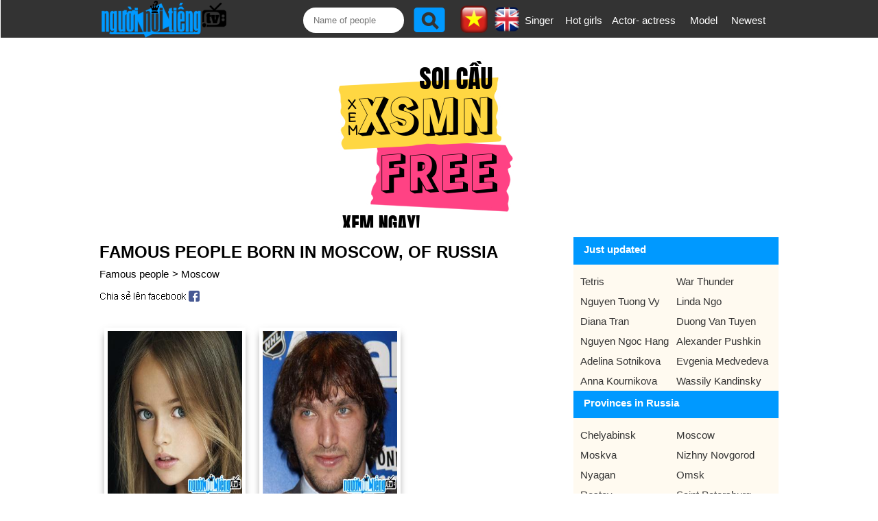

--- FILE ---
content_type: text/html;charset=UTF-8
request_url: https://en.nguoinoitieng.tv/born-city/moscow-nga
body_size: 5864
content:
<!DOCTYPE html>
<html lang="en">
<head>
<meta charset="UTF-8">
<title>Famous people born in Moscow, of Russia</title>
<link rel="alternate" hreflang="vi" href="https://nguoinoitieng.tv/born-city/moscow-nga" />
<meta name="description" content="Famous people born in Moscow, of Russia. Celebrities come from Moscow, of Russia">
<meta name="keywords" content="Famous people born in Moscow, of Russia. Celebrities come from Moscow, of Russia, nguoi noi tieng Moscow">
<link rel="next" href="/born-city/moscow-nga/page2" />
<meta name="robots" content="index,follow" />
<meta name="viewport" content="width=device-width,initial-scale=1.0,user-scalable=1">
<link rel="stylesheet" href="//s.xskt.com.vn/css/nnt/en005.css" type="text/css" media="screen">
<link rel="canonical" href="https://en.nguoinoitieng.tv/born-city/moscow-nga">
<meta property="og:type" content="article" />
<meta property="og:site_name" content="Vietnam and the World celebrities information" />
<meta property="og:title" content="Famous people born in Moscow, of Russia" />
<meta property="og:url" content="https://en.nguoinoitieng.tv/born-city/moscow-nga" />
<meta property="og:image" content="https://s.tainhaccho.vn/images/og-new/nguoinoitieng-tv.jpg" />
<meta property="og:description" content="Famous people born in Moscow, of Russia. Celebrities come from Moscow, of Russia" />
<script type="application/ld+json">
{
"@context":"http://schema.org",
"@type":"WebPage",
"url":"https://en.nguoinoitieng.tv/born-city/moscow-nga",
"name":"Famous people born in Moscow, of Russia",
"description":"Famous people born in Moscow, of Russia. Celebrities come from Moscow, of Russia",
"creator":{
"@type":"Organization",
"url":"https://en.nguoinoitieng.tv/",
"name":"nguoinoitieng.tv"
}
}
</script>
<script type="application/ld+json">
{
"@context":"https://schema.org/",
"@type":"BreadcrumbList",
"itemListElement":[{
"@type":"ListItem",
"position":1,
"name":"nguoinoitieng.tv",
"item":"https://en.nguoinoitieng.tv/"
},{
"@type":"ListItem",
"position":2,
"name":"Famous people born in Moscow, of Russia",
"item":"https://en.nguoinoitieng.tv/born-city/moscow-nga"
}]
}
</script>
</head>
<body><header>
<div class="header">
<div class="header-left">
<a href="/" class="logo"></a>
</div>
<div class="header-right">
<label class="slide-toggle" onclick=""><a id="nav-toggle" href="#" class=""><span></span></a></label>
<div class="search"><form action="/timkiem/" method="get">
<input type="text" name="tukhoa" placeholder="Name of people" id="tukhoa">
<input type="submit" style="display:none">
<input type="button" name="btnsearch" value="" onclick="this.form.submit()">
<a href="https://en.nguoinoitieng.tv/born-city/moscow-nga" class="en" title="English version"><img src="//s.xskt.com.vn/images/nguoint/en.png" alt="English"></a> <a href="https://nguoinoitieng.tv/born-city/moscow-nga" class="vi"><img src="//s.xskt.com.vn/images/nguoint/vi.png" alt="Vietnamese" title="Vietnamese version"></a>
</form>
</div><ul>
<li><a href="/job/singer">Singer</a></li>
<li><a href="/job/hot-girl">Hot girls</a></li>
<li style="width:110px"><a href="/job/performer">Actor- actress</a></li>
<li><a href="/job/model">Model</a></li>
<li><a href="/new-article/">Newest</a></li></ul></div>
</div>
</header><aside id="content-menu"><a class="cate1" href="/">Home</a>
<br><b class="cate1">Viet Nam</b>
<ul>
<li><a href="/born-city/ho-chi-minh-viet-nam">ho chi minh</a></li>
<li><a href="/born-city/ha-noi-viet-nam">ha noi</a></li>
<li><a href="/born-city/thua-thien-hue-viet-nam">thua thien hue</a></li>
<li><a href="/born-city/nghe-an-viet-nam">nghe an</a></li>
<li><a href="/born-city/thanh-hoa-viet-nam">thanh hoa</a></li>
<li><a href="/born-city/da-nang-viet-nam">da nang</a></li>
</ul>
<b class="cate1">South Korea</b>
<ul>
<li><a href="/born-city/bucheon-han-quoc">Bucheon</a></li>
<li><a href="/born-city/chungcheongnam-do-han-quoc">Chungcheongnam-do</a></li>
<li><a href="/born-city/geumcheon-gu-han-quoc">Geumcheon-gu</a></li>
<li><a href="/born-city/guro-gu-han-quoc">Guro-gu</a></li>
<li><a href="/born-city/gurye-han-quoc">Gurye</a></li>
<li><a href="/born-city/ilsan-han-quoc">Ilsan</a></li>
</ul>
<b class="cate1">Mỹ</b>
<ul>
<li><a href="/born-city/new-york-city-new-york">New York City</a></li>
<li><a href="/born-city/los-angeles-california">Los Angeles</a></li>
<li><a href="/born-city/chicago-illinois">Chicago</a></li>
<li><a href="/born-city/brooklyn-new-york">Brooklyn</a></li>
<li><a href="/born-city/philadelphia-pennsylvania">Philadelphia</a></li>
<li><a href="/born-city/houston-texas">Houston</a></li>
</ul>
<b class="cate1">Anh</b>
<ul>
<li><a href="/born-city/consett-anh">Consett</a></li>
<li><a href="/born-city/derbyshire-anh">Derbyshire</a></li>
<li><a href="/born-city/dronfield-anh">Dronfield</a></li>
<li><a href="/born-city/great-yarmouth-anh">Great Yarmouth</a></li>
<li><a href="/born-city/new-jersey-anh">New Jersey</a></li>
<li><a href="/born-city/wallsend-anh">Wallsend</a></li>
</ul>
</aside>
<div class="clear"></div><div id="bnc0" class="bn">
<script async src="//pagead2.googlesyndication.com/pagead/js/adsbygoogle.js"></script>
<!-- B - TOP banner- MOBILE- dap ung -->
<ins data-full-width-responsive="true" class="adsbygoogle"
style="display:block"
data-ad-client="ca-pub-2988304919300319"
data-ad-slot="4233515213"
data-ad-format="auto"
data-full-width-responsive="true"></ins>
<script>(adsbygoogle=window.adsbygoogle||[]).push({});</script>
</div><div class="clear"></div>
<section id=content>
<div id="content-center">
<div id="content-left">
<h1>Famous people born in Moscow, of Russia</h1>
<div class="brc">
<a href="/">Famous people</a>&gt; <a href="/born-city/moscow-nga">Moscow</a>
</div>
<div class="share">
<a href="//www.facebook.com/sharer.php?u=https%3A%2F%2Fen.nguoinoitieng.tv%2Fborn-city%2Fmoscow-nga" class="s2fb" target="_blank" rel="nofollow">&nbsp;</a>
</div>
<div class="list-ngaymai"><div>
<figure>
<a href="/job/model/kristina-pimenova/ar7a" title="Model Kristina Pimenova infomation and profile">
<img src="https://nguoinoitieng.tv/images/thumbnail/71/ar7a.jpg" alt="Model Kristina Pimenova"></a>
<figcaption>
<a class="tennnt" href="/job/model/kristina-pimenova/ar7a">Kristina Pimenova</a>
<a class="nsnnt" href="/job/model" title="Famous Model">Model <b>#156</b></a>
<a href="/chinese-zodiac/dau" class="ranknnt">Born in The Rooster <b>#583</b></a>
</figcaption>
</figure>
</div><div>
<figure>
<a href="/job/hockey-player/alexander-ovechkin/9sw" title="Hockey player Alexander Ovechkin infomation and profile">
<img src="https://nguoinoitieng.tv/images/thumbnail/47/9sw.jpg" alt="Hockey player Alexander Ovechkin"></a>
<figcaption>
<a class="tennnt" href="/job/hockey-player/alexander-ovechkin/9sw">Alexander Ovechkin</a>
<a class="nsnnt" href="/job/hockey-player" title="Famous Hockey player">Hockey player <b>#5</b></a>
<a href="/chinese-zodiac/suu" class="ranknnt">Born in The Ox <b>#750</b></a>
</figcaption>
</figure>
</div><div class="clear"></div><div id="bnc1" class="bn">
<script async src="//pagead2.googlesyndication.com/pagead/js/adsbygoogle.js"></script>

<ins class="adsbygoogle"
 style="display:inline-block;width:300px;height:250px"
 data-ad-client="ca-pub-2988304919300319"
 data-ad-slot="6777360416"></ins>
<script>
(adsbygoogle = window.adsbygoogle || []).push({});
</script>
</div><div class="clear"></div><div>
<figure>
<a href="/job/fitness-expert/nastia-liukin/a1ya" title="Fitness expert Nastia Liukin infomation and profile">
<img src="https://nguoinoitieng.tv/images/thumbnail/83/a1ya.jpg" alt="Fitness expert Nastia Liukin"></a>
<figcaption>
<a class="tennnt" href="/job/fitness-expert/nastia-liukin/a1ya">Nastia Liukin</a>
<a class="nsnnt" href="/job/fitness-expert" title="Famous Fitness expert">Fitness expert <b>#8</b></a>
<a href="/chinese-zodiac/ti" class="ranknnt">Born in The Snake <b>#653</b></a>
</figcaption>
</figure>
</div><div>
<figure>
<a href="/job/instagram-star/alina-boz/nz8" title="Instagram star Alina Boz infomation and profile">
<img src="https://nguoinoitieng.tv/images/nnt.jpg" alt="Instagram star Alina Boz"></a>
<figcaption>
<a class="tennnt" href="/job/instagram-star/alina-boz/nz8">Alina Boz</a>
<a class="nsnnt" href="/job/instagram-star" title="Famous Instagram star">Instagram star <b>#106</b></a>
<a href="/chinese-zodiac/dan" class="ranknnt">Born in The Tiger <b>#1068</b></a>
</figcaption>
</figure>
</div><div class="clear5">&nbsp;</div><div id="bnc2" class="bn">
<script async src="//pagead2.googlesyndication.com/pagead/js/adsbygoogle.js"></script>
<ins data-full-width-responsive="true" class="adsbygoogle"
style="display:block; text-align:center;"
data-ad-format="fluid"
data-ad-layout="in-article"
data-ad-client="ca-pub-2988304919300319"
data-ad-slot="5356111612"></ins>
<script>
(adsbygoogle=window.adsbygoogle||[]).push({});
</script>
</div><div class="clear"></div><div class="clear5">&nbsp;</div><div>
<figure>
<a href="/job/actress/olesya-rulin/6gr" title="Actress Olesya Rulin infomation and profile">
<img src="https://nguoinoitieng.tv/images/thumbnail/43/6gr.jpg" alt="Actress Olesya Rulin"></a>
<figcaption>
<a class="tennnt" href="/job/actress/olesya-rulin/6gr">Olesya Rulin</a>
<a class="nsnnt" href="/job/actress" title="Famous Actress">Actress <b>#393</b></a>
<a href="/chinese-zodiac/dan" class="ranknnt">Born in The Tiger <b>#1082</b></a>
</figcaption>
</figure>
</div><div>
<figure>
<a href="/job/tennis-player/anna-kournikova/a8k9" title="Tennis player Anna Kournikova infomation and profile">
<img src="https://nguoinoitieng.tv/images/thumbnail/92/a8k9.jpg" alt="Tennis player Anna Kournikova"></a>
<figcaption>
<a class="tennnt" href="/job/tennis-player/anna-kournikova/a8k9">Anna Kournikova</a>
<a class="nsnnt" href="/job/tennis-player" title="Famous Tennis player">Tennis player <b>#25</b></a>
<a href="/chinese-zodiac/dau" class="ranknnt">Born in The Rooster <b>#1226</b></a>
</figcaption>
</figure>
</div><div class="clear"></div><div class="bn">
<script async src="//pagead2.googlesyndication.com/pagead/js/adsbygoogle.js"></script>

<ins class="adsbygoogle"
 style="display:inline-block;width:300px;height:250px"
 data-ad-client="ca-pub-2988304919300319"
 data-ad-slot="6777360416"></ins>
<script>
(adsbygoogle = window.adsbygoogle || []).push({});
</script>
</div><div class="clear"></div><div>
<figure>
<a href="/job/hockey-player/valeri-bure/jw3" title="Hockey player Valeri Bure infomation and profile">
<img src="https://nguoinoitieng.tv/images/thumbnail/13/jw3.jpg" alt="Hockey player Valeri Bure"></a>
<figcaption>
<a class="tennnt" href="/job/hockey-player/valeri-bure/jw3">Valeri Bure</a>
<a class="nsnnt" href="/job/hockey-player" title="Famous Hockey player">Hockey player <b>#33</b></a>
<a href="/chinese-zodiac/dan" class="ranknnt">Born in The Tiger <b>#1163</b></a>
</figcaption>
</figure>
</div><div>
<figure>
<a href="/job/youtube-star/aziz-shavershian/am8m" title="Youtube star Aziz Shavershian infomation and profile">
<img src="https://nguoinoitieng.tv/images/thumbnail/64/am8m.jpg" alt="Youtube star Aziz Shavershian"></a>
<figcaption>
<a class="tennnt" href="/job/youtube-star/aziz-shavershian/am8m">Aziz Shavershian</a>
<a class="nsnnt" href="/job/youtube-star" title="Famous Youtube star">Youtube star <b>#1420</b></a>
<a href="/chinese-zodiac/ti" class="ranknnt">Born in The Snake <b>#1171</b></a>
</figcaption>
</figure>
</div><div>
<figure>
<a href="/job/folk-singer/regina-spektor/816" title="Folk singer Regina Spektor infomation and profile">
<img src="https://nguoinoitieng.tv/images/thumbnail/46/816.jpg" alt="Folk singer Regina Spektor"></a>
<figcaption>
<a class="tennnt" href="/job/folk-singer/regina-spektor/816">Regina Spektor</a>
<a class="nsnnt" href="/job/folk-singer" title="Famous Folk singer">Folk singer <b>#17</b></a>
<a href="/chinese-zodiac/than" class="ranknnt">Born in The Monkey <b>#1277</b></a>
</figcaption>
</figure>
</div><div>
<figure>
<a href="/job/actor/danila-kozlovsky/a3st" title="Actor Danila Kozlovsky infomation and profile">
<img src="https://nguoinoitieng.tv/images/thumbnail/86/a3st.jpg" alt="Actor Danila Kozlovsky"></a>
<figcaption>
<a class="tennnt" href="/job/actor/danila-kozlovsky/a3st">Danila Kozlovsky</a>
<a class="nsnnt" href="/job/actor" title="Famous Actor">Actor <b>#669</b></a>
<a href="/chinese-zodiac/suu" class="ranknnt">Born in The Ox <b>#1477</b></a>
</figcaption>
</figure>
</div><div>
<figure>
<a href="/job/youtube-star/mascha-feoktistova/ahi7" title="Youtube star Mascha Feoktistova infomation and profile">
<img src="https://nguoinoitieng.tv/images/nnt.jpg" alt="Youtube star Mascha Feoktistova"></a>
<figcaption>
<a class="tennnt" href="/job/youtube-star/mascha-feoktistova/ahi7">Mascha Feoktistova</a>
<a class="nsnnt" href="/job/youtube-star" title="Famous Youtube star">Youtube star <b>#1696</b></a>
<a href="/chinese-zodiac/dan" class="ranknnt">Born in The Tiger <b>#1407</b></a>
</figcaption>
</figure>
</div><div>
<figure>
<a href="/job/businessmen/sergey-brin/0kg" title="Businessmen Sergey Brin infomation and profile">
<img src="https://nguoinoitieng.tv/images/thumbnail/35/0kg.jpg" alt="Businessmen Sergey Brin"></a>
<figcaption>
<a class="tennnt" href="/job/businessmen/sergey-brin/0kg">Sergey Brin</a>
<a class="nsnnt" href="/job/businessmen" title="Famous Businessmen">Businessmen <b>#231</b></a>
<a href="/chinese-zodiac/suu" class="ranknnt">Born in The Ox <b>#1495</b></a>
</figcaption>
</figure>
</div>
</div><div style="clear:both;height:5px"></div><div class="share">
<a href="//www.facebook.com/sharer.php?u=https%3A%2F%2Fen.nguoinoitieng.tv%2Fborn-city%2Fmoscow-nga" class="s2fb" target="_blank" rel="nofollow">&nbsp;</a>
</div><div class="by-ns-box">
<b>Celebrities born in:</b><br>
<select id="ngaysinh"><option value="1">1</option><option value="2">2</option><option value="3">3</option><option value="4">4</option><option value="5">5</option><option value="6">6</option><option value="7">7</option><option value="8">8</option><option value="9">9</option><option value="10">10</option><option value="11">11</option><option value="12">12</option><option value="13">13</option><option value="14">14</option><option value="15">15</option><option value="16">16</option><option value="17">17</option><option value="18">18</option><option value="19">19</option><option value="20">20</option><option value="21">21</option><option value="22">22</option><option value="23">23</option><option value="24">24</option><option value="25">25</option><option value="26">26</option><option value="27">27</option><option value="28">28</option><option value="29">29</option><option value="30">30</option><option value="31">31</option></select> / <select id="thangsinh"><option value="1">1</option><option value="2">2</option><option value="3">3</option><option value="4">4</option><option value="5">5</option><option value="6">6</option><option value="7">7</option><option value="8">8</option><option value="9">9</option><option value="10">10</option><option value="11">11</option><option value="12">12</option></select>
<input type="button" value=" View " id="showNs">
<select id="namsinh"><option value="1965">1965</option><option value="1966">1966</option><option value="1967">1967</option><option value="1968">1968</option><option value="1969">1969</option><option value="1970">1970</option><option value="1971">1971</option><option value="1972">1972</option><option value="1973">1973</option><option value="1974">1974</option><option value="1975">1975</option><option value="1976">1976</option><option value="1977">1977</option><option value="1978">1978</option><option value="1979">1979</option><option value="1980">1980</option><option value="1981">1981</option><option value="1982">1982</option><option value="1983">1983</option><option value="1984">1984</option><option value="1985">1985</option><option value="1986">1986</option><option value="1987">1987</option><option value="1988">1988</option><option value="1989">1989</option><option value="1990">1990</option><option value="1991">1991</option><option value="1992">1992</option><option value="1993">1993</option><option value="1994">1994</option><option value="1995">1995</option><option value="1996">1996</option><option value="1997">1997</option><option value="1998">1998</option><option value="1999">1999</option><option value="2000">2000</option><option value="2001">2001</option><option value="2002">2002</option><option value="2003">2003</option><option value="2004">2004</option><option value="2005">2005</option><option value="2006">2006</option><option value="2007">2007</option><option value="2008">2008</option><option value="2009">2009</option><option value="2010">2010</option><option value="2011">2011</option><option value="2012">2012</option><option value="2013">2013</option><option value="2014">2014</option><option value="2015">2015</option><option value="2016">2016</option><option value="2017">2017</option><option value="2018">2018</option><option value="2019">2019</option><option value="2020">2020</option><option value="2021">2021</option></select>
<input type="button" value=" View " id="showNams">
</div>
<div class="pagenumber"><b>1</b> <a href="/born-city/moscow-nga/page2">2</a> <a href="/born-city/moscow-nga/page3">3</a> <a href="/born-city/moscow-nga/page4">4</a> <a href="/born-city/moscow-nga/page5">5</a> <a href="/born-city/moscow-nga/page6">6</a> <a href="/born-city/moscow-nga/page7">7</a> <a href="/born-city/moscow-nga/page2">Next</a> </div>
<h2 class="title-contentcenter">Famous people born in Moscow, of Russia</h2>
<div class="note">
Famous people born in Moscow, of Russia updated by nguoinoitieng.tv.</div>
</div>
<div id="content-right">
<div class="box-right">
<div class="title-right">
<strong><a href="/born-city/moscow-nga">Just updated</a></strong>
</div>
<div>
<nav>
<ul>
<li><a href="/job/game/tetris/bjez">Tetris</a></li>
<li><a href="/job/game/war-thunder/bjdv">War Thunder</a></li>
<li><a href="/job/mc-editor/nguyen-tuong-vy/biff">Nguyen Tuong Vy</a></li>
<li><a href="/job/only-toker/linda-ngo/bgoc">Linda Ngo</a></li>
<li><a href="/job/hot-girl/diana-tran/bfjm">Diana Tran</a></li>
<li><a href="/job/model-actor/duong-van-tuyen/beht">Duong Van Tuyen</a></li>
<li><a href="/job/hot-girl/nguyen-ngoc-hang/bd47">Nguyen Ngoc Hang</a></li>
<li><a href="/job/author/alexander-pushkin/kap">Alexander Pushkin</a></li>
<li><a href="/job/ice-skater/adelina-sotnikova/aaav">Adelina Sotnikova</a></li>
<li><a href="/job/ice-skater/evgenia-medvedeva/an1v">Evgenia Medvedeva</a></li>
<li><a href="/job/tennis-player/anna-kournikova/a8k9">Anna Kournikova</a></li>
<li><a href="/job/painter/wassily-kandinsky/a8eb">Wassily Kandinsky</a></li>
</ul>
</nav>
</div>
<div class="title-right"><strong>Provinces in Russia</strong></div>
<div>
<nav>
<ul>
<li><a href="/born-city/chelyabinsk-nga">Chelyabinsk</a></li>
<li><a href="/born-city/moscow-nga">Moscow</a></li>
<li><a href="/born-city/moskva-nga">Moskva</a></li>
<li><a href="/born-city/nizhny-novgorod-nga">Nizhny Novgorod</a></li>
<li><a href="/born-city/nyagan-nga">Nyagan</a></li>
<li><a href="/born-city/omsk-nga">Omsk</a></li>
<li><a href="/born-city/rostov-nga">Rostov</a></li>
<li><a href="/born-city/saint-petersburg-nga">Saint Petersburg</a></li>
<li><a href="/born-city/saratov-nga">Saratov</a></li>
<li><a href="/born-city/smolensk-nga">Smolensk</a></li>
<li><a href="/born-city/tyumen-nga">Tyumen</a></li>
<li><a href="/born-city/ufa-nga">Ufa</a></li>
<li><a href="/born-city/vladivostok-nga">Vladivostok</a></li>
<li><a href="/born-city/volgograd-nga">Volgograd</a></li>
<li><a href="/born-city/voronezh-nga">Voronezh</a></li>
<li><a href="/born-city/yegoryevsk-nga">Yegoryevsk</a></li>
<li><a href="/born-city/yekaterinburg-nga">Yekaterinburg</a></li>
<li><a href="/born-city/yemanzhelinsky-nga">Yemanzhelinsky</a></li>
</ul>
</nav>
</div>
</div>

</div>
</div>
</section>
<section id="content-bot1">
<div class="content-bot1">

<div class="ttlq">
<h3 class="title-ttlq"><a href="/born-city/moskva-nga">Born in Moskva</a></h3>
<h3 class="title-ttlq"><a href="/born-city/nizhny-novgorod-nga">Born in Nizhny Novgorod</a></h3>
<h3 class="title-ttlq"><a href="/born-city/nyagan-nga">Born in Nyagan</a></h3>
<h3 class="title-ttlq"><a href="/born-city/omsk-nga">Born in Omsk</a></h3>
</div>
</div>
</section><section id="content-bot2">
<div class="content">
<div class="box-contentbot">
<h4>By Horoscope sign</h4>
<nav class="col2">
<ul><li><a href="/zodiac/sagittarius" title="Sagittarius (Nov 23th -&gt; Dec 21th)">Sagittarius</a></li><li><a href="/zodiac/capricorn" title="Capricorn (Dec 22th -&gt; Jan 19th)">Capricorn</a></li><li><a href="/zodiac/aquarius" title="Aquarius (Jan 20th -&gt; Feb 18th)">Aquarius</a></li><li><a href="/zodiac/pisces" title="Pisces (Feb 19th -&gt; Mar 20th)">Pisces</a></li><li><a href="/zodiac/aries" title="Aries (Mar 21th -&gt; Apr 19th)">Aries</a></li><li><a href="/zodiac/taurus" title="Taurus (Apr 20th -&gt; May 20th)">Taurus</a></li><li><a href="/zodiac/gemini" title="Gemini (May 21th -&gt; Jun 21th)">Gemini</a></li><li><a href="/zodiac/cancer" title="Cancer (Jun 22th -&gt; Jul 22th)">Cancer</a></li><li><a href="/zodiac/leo" title="Leo (Jul 23th -&gt; Aug 22th)">Leo</a></li><li><a href="/zodiac/virgo" title="Virgo (Aug 23th -&gt; Sep 22th)">Virgo</a></li><li><a href="/zodiac/libra" title="Libra (Sep 23th -&gt; Oct 23th)">Libra</a></li><li><a href="/zodiac/scorpius" title="Scorpius (Oct 24th -&gt; Nov 22th)">Scorpius</a></li></ul>
</nav>
</div>
<div class="box-contentbot">
<h4>By Chinese Zodiac</h4>
<nav class="col2">
<ul><li><a href="/chinese-zodiac/ti" title="Famous people of Chinese Zodiac The Snake">The Snake</a></li><li><a href="/chinese-zodiac/ngo" title="Famous people of Chinese Zodiac The Horse">The Horse</a></li><li><a href="/chinese-zodiac/mui" title="Famous people of Chinese Zodiac The Goat">The Goat</a></li><li><a href="/chinese-zodiac/than" title="Famous people of Chinese Zodiac The Monkey">The Monkey</a></li><li><a href="/chinese-zodiac/dau" title="Famous people of Chinese Zodiac The Rooster">The Rooster</a></li><li><a href="/chinese-zodiac/tuat" title="Famous people of Chinese Zodiac The Dog">The Dog</a></li><li><a href="/chinese-zodiac/hoi" title="Famous people of Chinese Zodiac The Pig">The Pig</a></li><li><a href="/chinese-zodiac/ty" title="Famous people of Chinese Zodiac The Rat">The Rat</a></li><li><a href="/chinese-zodiac/suu" title="Famous people of Chinese Zodiac The Ox">The Ox</a></li><li><a href="/chinese-zodiac/dan" title="Famous people of Chinese Zodiac The Tiger">The Tiger</a></li><li><a href="/chinese-zodiac/mao" title="Famous people of Chinese Zodiac The Cat">The Cat</a></li><li><a href="/chinese-zodiac/thin" title="Famous people of Chinese Zodiac The Dragon">The Dragon</a></li></ul>
</nav>
</div>
<div class="box-contentbot" style="background-color:#afeeee;">
<a href="/by-named"><h4>Top famous name</h4></a>
<nav>
<ul class="col2"><li><a href="/by-named/Zelensky" title="Famous name Zelensky">Zelensky</a></li><li><a href="/by-named/Na" title="Famous name Na">Na</a></li><li><a href="/by-named/Cuon" title="Famous name Cuon">Cuon</a></li><li><a href="/by-named/Thang" title="Famous name Thang">Thang</a></li><li><a href="/by-named/Bao" title="Famous name Bao">Bao</a></li><li><a href="/by-named/Thu" title="Famous name Thu">Thu</a></li><li><a href="/by-named/Eminem" title="Famous name Eminem">Eminem</a></li><li><a href="/by-named/Teu" title="Famous name Teu">Teu</a></li><li><a href="/by-named/Nguyen" title="Famous name Nguyen">Nguyen</a></li><li><a href="/by-named/Kiet" title="Famous name Kiet">Kiet</a></li><li><a href="/by-named/Hamtv" title="Famous name Hamtv">Hamtv</a></li><li><a href="/by-named/Shakira" title="Famous name Shakira">Shakira</a></li>
</ul>
</nav>
</div>
</div>
</section>
<div class="clear5"></div>
<footer><div>
<a href="/"></a>Copyright (C) nguoinoitieng.tv 2016<br>
Contact us: <b class="nsnnt">mail.nguoinoitieng.tv@gmail.com</b>
</div><div class="clear5">&nbsp;</div>
</footer><div id="topLeftBn"></div>
<a href="#" id="back-to-top" title="Go to top page">&nbsp;</a>
<script src="//s.xskt.com.vn/js/jq.js"></script>
<script src="//s.xskt.com.vn/js/newjs/nnt-en01.js"></script>
<script>window.onload=function(){
if(!adsbygoogle.loaded){
$("#bnc0").html('<iframe frameborder="0" scrolling="no" style="width:100%;height:260px" src="/abn/afl.jsp?cc=1"></iframe>');
var htm='<iframe frameborder="0" scrolling="no" style="width:100%;height:290px" src="/abn/afl.jsp"></iframe>';
$("#bnc1").html(htm);$("#bnc2").html(htm);
}};
fixL=setInterval('fixBlank()',100);</script>
<script>
$(document).ready(function(){loadStyle();});
</script><script async src="https://www.googletagmanager.com/gtag/js?id=G-QHN8NQL099"></script><script>window.dataLayer=window.dataLayer||[];function gtag(){dataLayer.push(arguments);}gtag('js',new Date());gtag('config','G-QHN8NQL099');</script>
<script>
var showPrv=false;
$('#show-prv').click(function(){
if(showPrv){$('#list-prv').attr('class','show-less');$('#show-prv').text("Show all");$('#show-prv').attr('title','Show all');showPrv=false;
}else{$('#list-prv').attr('class','');$('#show-prv').text("Show less");$('#show-prv').attr('title','Show less');showPrv=true;
}
});
$('#showNs').click(function(){window.location.href='/born-in-day/'+$('#ngaysinh').val()+"-"+$('#thangsinh').val();});
$('#showNams').click(function(){window.location.href='/born-in-year/'+$('#namsinh').val();});
</script>
</body>
</html>

--- FILE ---
content_type: text/html; charset=utf-8
request_url: https://www.google.com/recaptcha/api2/aframe
body_size: 268
content:
<!DOCTYPE HTML><html><head><meta http-equiv="content-type" content="text/html; charset=UTF-8"></head><body><script nonce="HNnQkugWNJ4wzbuSl3lL3w">/** Anti-fraud and anti-abuse applications only. See google.com/recaptcha */ try{var clients={'sodar':'https://pagead2.googlesyndication.com/pagead/sodar?'};window.addEventListener("message",function(a){try{if(a.source===window.parent){var b=JSON.parse(a.data);var c=clients[b['id']];if(c){var d=document.createElement('img');d.src=c+b['params']+'&rc='+(localStorage.getItem("rc::a")?sessionStorage.getItem("rc::b"):"");window.document.body.appendChild(d);sessionStorage.setItem("rc::e",parseInt(sessionStorage.getItem("rc::e")||0)+1);localStorage.setItem("rc::h",'1765828184379');}}}catch(b){}});window.parent.postMessage("_grecaptcha_ready", "*");}catch(b){}</script></body></html>

--- FILE ---
content_type: text/html;charset=UTF-8
request_url: https://en.nguoinoitieng.tv/abn/mg0.jsp
body_size: 140
content:
<!DOCTYPE html>
<html lang="en">
<head>
<meta name="robots" content="noindex,nofollow">
<meta content="True" name="HandheldFriendly">
<meta name="viewport" content="width=device-width,initial-scale=1.0,user-scalable=1">
</head><body><div id="M754049ScriptRootC1211137"></div>
<script src="https://jsc.mgid.com/n/g/nguoinoitieng.tv.1211137.js" async></script>
</body></html>

--- FILE ---
content_type: text/javascript;charset=utf-8
request_url: https://s.xskt.com.vn/js/afl.js?d=350&h=2
body_size: 261
content:
var afls=[["xskt.com.vn/xo-so-truc-tiep/mien-nam-xsmn.html","xsmn-truc-tiep-2.gif","xsmn truc tiep"],
["xskt.com.vn/du-doan/mien-nam-xsmn","du-doan-xsmn-2.gif","du doan xsmn"],
["xskt.com.vn/xsmn/30-ngay","xsmn-30-ngay-1.gif","XSMN 30 ngay"],
["xskt.com.vn/quay-thu-xo-so/mien-nam-xsmn.html","quay-thu-xsmn-1.gif","Quay thu xsmn"],
["xskt.com.vn/soi-cau/mien-nam-xsmn","soi-cau-xsmn-1.gif","Soi cau XSMN"],
["xskt.com.vn/xo-so-truc-tiep/mien-bac-xsmb.html","xsmb-truc-tiep-0.jpg","xsmb truc tiep"]];

function makeRandomBanner(){
var a=afls[Math.floor(Math.random()*afls.length)];
return '<a href="https://'+a[0]+'" target="_blank"><img src="//s.xskt.com.vn/images/hmtbn/'+a[1]+'" width="336" height="280" alt="'+a[2]+'" title="'+a[2]+'" border="0" /></a>';
}

--- FILE ---
content_type: application/x-javascript; charset=utf-8
request_url: https://servicer.mgid.com/1211137/1?nocmp=1&sessionId=6940665a-09b46&sessionPage=1&sessionNumberWeek=1&sessionNumber=1&cpicon=1&cbuster=1765828187161724854746&pvid=e1c60c10-6534-4696-9eee-86028725d975&implVersion=11&lct=1765648080&mp4=1&ap=1&consentStrLen=0&wlid=917dc1d1-3ab8-40bb-8604-6baa5186d3d4&uniqId=13857&childs=1824361&niet=4g&nisd=false&evt=%5B%7B%22event%22%3A1%2C%22methods%22%3A%5B1%2C2%5D%7D%2C%7B%22event%22%3A2%2C%22methods%22%3A%5B1%2C2%5D%7D%5D&pv=5&jsv=es6&dpr=1&hashCommit=c0101ca2&iframe=1&tfre=2142&scale_metric_1=64.00&scale_metric_2=256.00&scale_metric_3=100.00&w=1200&h=250&tl=150&tlp=1&sz=1200x250&szp=1&szl=1&cxurl=https%3A%2F%2Fen.nguoinoitieng.tv%2Fborn-city%2Fmoscow-nga&ref=https%3A%2F%2Fen.nguoinoitieng.tv%2Fborn-city%2Fmoscow-nga&lu=https%3A%2F%2Fen.nguoinoitieng.tv%2Fborn-city%2Fmoscow-nga
body_size: 1263
content:
var _mgq=_mgq||[];
_mgq.push(["MarketGidLoadGoods1211137_13857",[
["Brainberries","16011379","1","How Did They Get Gina Carano To Take It All Back?","","0","","","","5s4QSjzf8qAwYjyHgEhjgVvhPafnOMCjGA1-GnD1OHuBMT46qNkboX71QH_ksO8LU9ezLeYkKUxiukdHQigwU4DK4rWSy2fc-hjXTODUxqi52-V1SBzCopSIvthnZAjr",{"i":"https://s-img.mgid.com/g/16011379/492x277/-/[base64].webp?v=1765828188-wl0EX0wp2ask5qWGIiDg7aSabgROf3-O4rSHi9r7ShI","l":"https://clck.mgid.com/ghits/16011379/i/57544124/0/pp/1/1?h=5s4QSjzf8qAwYjyHgEhjgVvhPafnOMCjGA1-GnD1OHuBMT46qNkboX71QH_ksO8LU9ezLeYkKUxiukdHQigwU4DK4rWSy2fc-hjXTODUxqi52-V1SBzCopSIvthnZAjr&rid=3696966f-d9ef-11f0-a70c-d404e6faf7f0&tt=Direct&att=3&afrd=296&iv=11&ct=1&gdprApplies=0&muid=pbfMSfK8fxNb&st=-300&mp4=1&h2=RGCnD2pppFaSHdacZpvmnrKs3NEoz9rroTgLYydx17c-WS7unvg4d-EgHrmawlwFTsN-WdQbcdJSti8Dx7AZ1g**","adc":[],"sdl":0,"dl":"","type":"w","media-type":"static","clicktrackers":[],"cta":"Learn more","cdt":"","catId":239,"tri":"3696b01b-d9ef-11f0-a70c-d404e6faf7f0","crid":"16011379"}],],
{"awc":{},"dt":"desktop","ts":"","tt":"Direct","isBot":1,"h2":"RGCnD2pppFaSHdacZpvmnrKs3NEoz9rroTgLYydx17c-WS7unvg4d-EgHrmawlwFTsN-WdQbcdJSti8Dx7AZ1g**","ats":0,"rid":"3696966f-d9ef-11f0-a70c-d404e6faf7f0","pvid":"e1c60c10-6534-4696-9eee-86028725d975","iv":11,"brid":32,"muidn":"pbfMSfK8fxNb","dnt":0,"cv":2,"afrd":296,"config":{"adPlayers":[{"ct":"Inh","desktopChannelId":"6863d2ea7b1ea7e2630d5615","engine":"aniview","mobileChannelId":"6863d2ea7b1ea7e2630d5615","name":"aniview player","nativeBackfillEnabled":false,"publisherId":"5ac2203f073ef46a6856c7b0","rs":0.65,"skipoffset":"5","sourceType":"main"}],"autoStart":"visibleNotPause","enabled":"1","formats":[{"adsPlace":"over","autoStart":"visibleOnly","closeButtonEnable":1,"device":"desktop","loop":true,"maximp":2,"moveToBody":false,"name":"outstream","sticky":false,"teaserHeight":1,"teaserIndex":0,"teaserSize":1,"test":false},{"adsPlace":"over","autoStart":"visibleOnly","closeButtonEnable":1,"device":"mobile","loop":true,"maximp":2,"moveToBody":false,"name":"outstream","sticky":false,"teaserHeight":1,"teaserIndex":0,"teaserSize":1,"test":false}],"parentCid":1211137,"subid":0,"templateId":0,"uuid":"3696966f-d9ef-11f0-a70c-d404e6faf7f0","vast":["//servicer.mgid.com/1211137/?vast=1"],"vastIntegration":false,"vpaid":{"adsLimit":1,"maxSinglePlayers":3,"singleTimeout":5,"totalTimeout":5},"wages_types":"video,goods"},"lib":"1.11.253","sd":["","350320"],"consent":true,"adv_src_id":20110}]);
_mgqp();


--- FILE ---
content_type: application/x-javascript; charset=utf-8
request_url: https://servicer.mgid.com/1211137/1?nocmp=1&sessionId=6940665a-01fd0&sessionPage=1&sessionNumberWeek=1&sessionNumber=1&cpicon=1&scale_metric_1=64.00&scale_metric_2=256.00&scale_metric_3=621.36&cbuster=1765828187160129833927&pvid=e1c60c10-6534-4696-9eee-86028725d975&implVersion=11&lct=1765648080&mp4=1&ap=1&consentStrLen=0&wlid=3a088f1e-61e0-43c5-a44b-b61f5d6e4ab9&uniqId=09d21&childs=1824361&niet=4g&nisd=false&evt=%5B%7B%22event%22%3A1%2C%22methods%22%3A%5B1%2C2%5D%7D%2C%7B%22event%22%3A2%2C%22methods%22%3A%5B1%2C2%5D%7D%5D&pv=5&jsv=es6&dpr=1&hashCommit=c0101ca2&iframe=1&tfre=2256&w=190&h=451&tl=150&tlp=1&sz=190x451&szp=1&szl=1&cxurl=https%3A%2F%2Fen.nguoinoitieng.tv%2Fborn-city%2Fmoscow-nga&ref=https%3A%2F%2Fen.nguoinoitieng.tv%2Fborn-city%2Fmoscow-nga&lu=https%3A%2F%2Fen.nguoinoitieng.tv%2Fborn-city%2Fmoscow-nga
body_size: 953
content:
var _mgq=_mgq||[];
_mgq.push(["MarketGidLoadGoods1211137_09d21",[
["Herbeauty","22738751","1","Big Boob Blunders: 10 Laughable Challenges You’ll Relate To","","0","","","","5s4QSjzf8qAwYjyHgEhjgWuH5sdTpmRKReDo9s6vcVlP7Wps2Xo7pwlMkZLtd_8HU9ezLeYkKUxiukdHQigwU4DK4rWSy2fc-hjXTODUxqj0RgC7sYZnwb6wigJCrlBX",{"i":"https://cl.imghosts.com/imgh/video/upload/ar_16:9,c_fill,w_680/videos/t/2024-08/101924/9f319bb183cc902bcc01b485a4160f45.mp4?v=1765828188-YaE_XcBRk5czChPCgyZagaLtxbLbyq1vwlzXlhDY7SE","l":"https://clck.mgid.com/ghits/22738751/i/57544124/0/pp/1/1?h=5s4QSjzf8qAwYjyHgEhjgWuH5sdTpmRKReDo9s6vcVlP7Wps2Xo7pwlMkZLtd_8HU9ezLeYkKUxiukdHQigwU4DK4rWSy2fc-hjXTODUxqj0RgC7sYZnwb6wigJCrlBX&rid=3696bfe5-d9ef-11f0-bb48-c4cbe1e6c2f6&tt=Direct&att=3&afrd=296&iv=11&ct=1&gdprApplies=0&muid=pbfMi31w5GNb&st=-300&mp4=1&h2=RGCnD2pppFaSHdacZpvmnpoHBllxjckHXwaK_zdVZw60Jbm1CRe-FmAGlkAoQiCaDEaogg863C6-nHSzkIy20g**","adc":[],"sdl":0,"dl":"","type":"w","media-type":"video","clicktrackers":[],"cta":"Learn more","cdt":"","catId":221,"tri":"3696db3b-d9ef-11f0-bb48-c4cbe1e6c2f6","crid":"22738751"}],],
{"awc":{},"dt":"desktop","ts":"","tt":"Direct","isBot":1,"h2":"RGCnD2pppFaSHdacZpvmnpoHBllxjckHXwaK_zdVZw60Jbm1CRe-FmAGlkAoQiCaDEaogg863C6-nHSzkIy20g**","ats":0,"rid":"3696bfe5-d9ef-11f0-bb48-c4cbe1e6c2f6","pvid":"e1c60c10-6534-4696-9eee-86028725d975","iv":11,"brid":32,"muidn":"pbfMi31w5GNb","dnt":0,"cv":2,"afrd":296,"config":{"adPlayers":[{"ct":"Inh","desktopChannelId":"6863d2ea7b1ea7e2630d5615","engine":"aniview","mobileChannelId":"6863d2ea7b1ea7e2630d5615","name":"aniview player","nativeBackfillEnabled":false,"publisherId":"5ac2203f073ef46a6856c7b0","rs":0.65,"skipoffset":"5","sourceType":"main"}],"autoStart":"visibleNotPause","enabled":"1","formats":[{"adsPlace":"over","autoStart":"visibleOnly","closeButtonEnable":1,"device":"desktop","loop":true,"maximp":2,"moveToBody":false,"name":"outstream","sticky":false,"teaserHeight":1,"teaserIndex":0,"teaserSize":1,"test":false},{"adsPlace":"over","autoStart":"visibleOnly","closeButtonEnable":1,"device":"mobile","loop":true,"maximp":2,"moveToBody":false,"name":"outstream","sticky":false,"teaserHeight":1,"teaserIndex":0,"teaserSize":1,"test":false}],"parentCid":1211137,"subid":0,"templateId":0,"uuid":"3696bfe5-d9ef-11f0-bb48-c4cbe1e6c2f6","vast":["//servicer.mgid.com/1211137/?vast=1"],"vastIntegration":false,"vpaid":{"adsLimit":1,"maxSinglePlayers":3,"singleTimeout":5,"totalTimeout":5},"wages_types":"video,goods"},"lib":"1.11.253","sd":["","350320"],"consent":true,"adv_src_id":20110}]);
_mgqp();


--- FILE ---
content_type: text/javascript;charset=utf-8
request_url: https://s.xskt.com.vn/js/newjs/nnt-en01.js
body_size: 1711
content:
var showPrv=false;
$('#show-history').click(function(){
if(showPrv){$('#this-day-info').attr('class','show-less');$('#show-history').text("Show all");$('#show-history').attr('title','Show all provinces');showPrv=false;
}else{$('#this-day-info').attr('class','');$('#show-history').text("Show less");$('#show-history').attr('title','Show less');showPrv=true;
}
});
$('#showNs').click(function(){window.location.href='/born-in-day/'+$('#ngaysinh').val()+"-"+$('#thangsinh').val();});$('#showNs1').click(function(){window.location.href='/born-in-day/'+$('#ngaysinh1').val()+"-"+$('#thangsinh1').val();});
$('#showNams').click(function(){window.location.href='/born-in-year/'+$('#namsinh').val();});
$('#showNams1').click(function(){window.location.href='/born-in-year/'+$('#namsinh1').val();});
function hideNd(){document.getElementById('noidung').style.display='none';document.getElementById('contentMenu').style.display='block';}
function showNd(){document.getElementById('noidung').style.display='block';document.getElementById('contentMenu').style.display='none';}
var showFull=false;
function showComment(){
if (!showFull){
$("#comment-list").attr('class','comment-full');
$("#showComment").html('Show less');
showFull=true;return;
}
$("#comment-list").attr('class','comment-part');
$("#showComment").html('Show all');
showFull=false;
}
function sendComment(hid){
$("#commentResult").html('Processing...');
$("#sendbt").prop('disabled',true);
var request=$.ajax({
url:"/commenter.jsp",
type:"GET",
data:{id:hid,commenter:$("#commenter").val(),comment:$("#comment").val()},
dataType:"html"
});
request.done(function(result){
result=result.trim();
if(result=='1'){
$("#commentResult").html('Sucess!');
$("#comment").val('')
}else if(result=='2'){
$("#commentResult").html('<span class="red">Your name is too long<span>');
$("#commenter").focus();
$("#commenter").select();
}else if(result=='3'){
$("#commentResult").html('<span class="red">Your comment is too long<span>');
$("#comment").focus();
$("#comment").select();
}else if(result=='4'){
$("#commentResult").html('<span class="red">Please type sender<span>');
$("#commenter").focus();
$("#commenter").select();
}else if(result=='5'){
$("#commentResult").html('<span class="red">Please type comment<span>');
$("#comment").focus();
}else if(result=='6'){
$("#commentResult").html('<span class="red">Your comment reach limited<span>');
$("#commenter").val('');
$("#comment").val('');
}else{
$("#commentResult").html('<span class="red">System exception!<span>');
}
$("#sendbt").prop('disabled',false);
});
request.fail(function(jqXHR,textStatus){
$("#commentResult").html('<span class="red">System exception, please try again later<span>');
});
}
var scrollF;
var loadMg0=false;
function getScrWith(){var scrW=window.innerWidth;if((null==scrW)||(scrW=="undefined"))scrW=screen.width;if((null==scrW)||(scrW=="undefined")||(scrW<320))scrW=320;return scrW;}
function loadMg(){
var scry=this.scrollY;
if ("undefined" == scry)scry = 0;
var scrw=getScrWith();
if ((!loadMg0)&&(scry>100)){
$("#mg0").html('<iframe src="/abn/mg0.jsp" scrolling="no" style="border:0;width:100%;max-width:100vw;overflow:hidden;margin:0;height:'+((scrw<500)?435:260)+'px"></iframe>');
loadMg0=true;
}
if (scry>500){
$("#mg1").html('<iframe src="/abn/mg1.jsp" scrolling="no" style="border:0;width:100%;max-width:100vw;overflow:hidden;margin:0;height:'+((scrw<500)?480:600)+'px"></iframe>');
window.removeEventListener("scroll", scrollF);
}
}
function loadTopLeftBn(){
if(getScrWith()>1362){$("#topLeftBn").html('<iframe src="/bn/ga160x600.jsp" class="adv-right-fix" frameborder="0" marginheight="0" marginwidth="0" scrolling="no" style="width:160px;height:600px"></iframe>');}
}
if($("#back-to-top").length){var scrollTrigger=150,backToTop=function(){var o=$(window).scrollTop();o>scrollTrigger?$("#back-to-top").addClass("show"):$("#back-to-top").removeClass("show")};backToTop(),$(window).on("scroll",function(){backToTop()}),$("#back-to-top").on("click",function(o){o.preventDefault(),$("html,body").animate({scrollTop:0},700)})}
function loadStyle(){$("#nav-toggle,#slide-checkbox").click(function(t){$("#content,header,.adv-top,#content-bot1,#content-bot2,footer").toggleClass("moveright"),$("#content-menu").toggleClass("movenav"),$(".menu").toggleClass("moveright"),$("#nav-toggle").toggleClass("active"),t.stopPropagation()}),$("#content").click(function(t){$("div#content,  #content-bot1,#content-bot2 ").removeClass("moveright"),$("#content-left").removeClass("movenav"),$(".menu").removeClass("moveright"),$("#nav-toggle").removeClass("active")})}
function getBnHeight(bnw,pc){
if(pc)return 282;
if(bnw<360)return 270;
if(bnw<374)return 304;
if(bnw<394)return 345;
if(bnw<410)return 344;
if(bnw<412)return 345;
return 350;
}
var fixL;var ct=0;
var startTime=(new Date()).getTime();
function fixBlank(){
var h='<div class="clear5">&nbsp;</div><iframe frameborder="0" scrolling="no" style="width:100%;height:265px" src="/abn/afl.jsp?cc=1"></iframe>';
var h2='<div class="clear5">&nbsp;</div><iframe frameborder="0" scrolling="no" style="width:100%;height:285px" src="/abn/hmt.jsp"></iframe>';
var h1='<iframe frameborder="0" scrolling="no" style="width:100%;height:'+(getBnHeight(getScrWith(),false)+50)+'px" src="/abn/mg0.jsp"></iframe>';
if($("[data-ad-status=unfilled]").length){
$("[data-ad-status=unfilled]").each(function(){$(this).attr("style","display:block;clear:both");$(this).attr("data-ad-status","ok");$(this).html(((ct==0)||(ct==2))?h:(((ct==1)||(ct==3))?h1:h2));ct++;});
}if(((new Date()).getTime()-startTime)>10000){clearInterval(fixL);}}